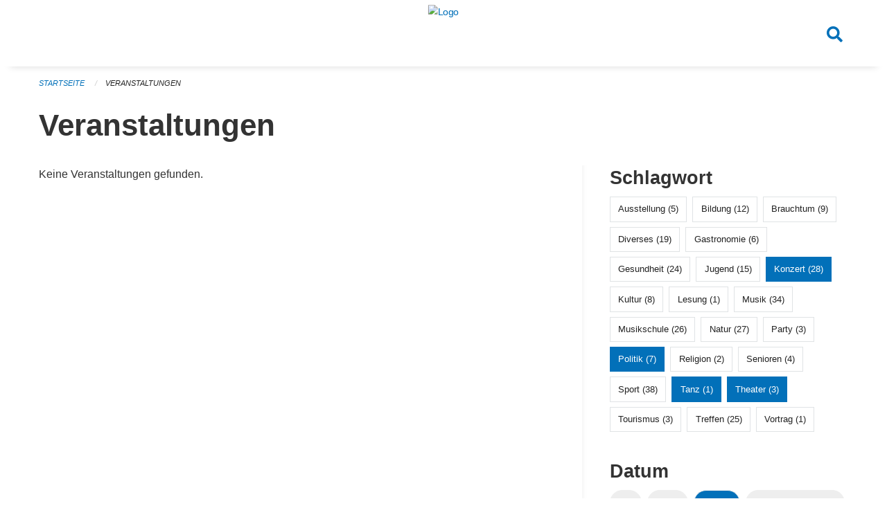

--- FILE ---
content_type: text/html; charset=UTF-8
request_url: https://veranstaltungen.huenenberg.ch/events?end=2024-04-26&filter_keywords=&page=0&range=tomorrow&start=2024-04-26&tags=Art&tags=Cinema&tags=Politics&tags=Concert&tags=Theater&tags=Dancing
body_size: 4736
content:
<!DOCTYPE html>
<html
    class="no-js"
    lang="de-CH"
    xmlns="http://www.w3.org/1999/xhtml" data-version="2026.1">
<head>
    <meta charset="utf-8" />
    <meta name="viewport" content="width=device-width, initial-scale=1.0" />

    
    <meta name="intercoolerjs:use-actual-http-method" content="true" />

    <title id="page-title">
        Veranstaltungen
    </title>
    <!-- This site is running on the
          ___              ____               ____ _                 _
         / _ \ _ __   ___ / ___| _____   __  / ___| | ___  _   _  __| |
        | | | | '_ \ / _ \ |  _ / _ \ \ / / | |   | |/ _ \| | | |/ _` |
        | |_| | | | |  __/ |_| | (_) \ V /  | |___| | (_) | |_| | (_| |
         \___/|_| |_|\___|\____|\___/ \_/    \____|_|\___/ \__,_|\__,_|

         Have a look at the source code: https://onegov.readthedocs.org
     -->
    <link rel="stylesheet" type="text/css" href="https://veranstaltungen.huenenberg.ch/theme/onegov.town6.foundation-2026.1-c7e403c99b31bb38a798269cad274c04e1fb3c26.css">
    <link rel="stylesheet" type="text/css" href="https://veranstaltungen.huenenberg.ch/static/font-awesome5/css/all.min.css___2026.1">
    
    
    
    
    
    
    
    <link rel="icon" href="data:;base64,iVBORw0KGgo=">
    <meta name="theme-color" content="#0270b9">

    

<meta property="og:type" content="website" />
<meta property="og:url" content="https://veranstaltungen.huenenberg.ch/events?end=2024-04-26&amp;filter_keywords=&amp;page=0&amp;range=tomorrow&amp;start=2024-04-26&amp;tags=Art&amp;tags=Cinema&amp;tags=Politics&amp;tags=Concert&amp;tags=Theater&amp;tags=Dancing" />


<meta property="og:site_name" content="Veranstaltungen Hünenberg">
<meta property="og:description" content="Veranstaltungen">
<meta property="og:locale" content="de_CH">
<meta property="og:locale:alternate" content="fr_CH">

    
    
    
<link rel="stylesheet" type="text/css" href="https://veranstaltungen.huenenberg.ch/7da9c72a3b5f9e060b898ef7cd714b8a/common.bundle.css?15c0e4cb">
<link rel="stylesheet" type="text/css" href="https://veranstaltungen.huenenberg.ch/7da9c72a3b5f9e060b898ef7cd714b8a/chosen.bundle.css?df2ed9ff">
<link rel="stylesheet" type="text/css" href="https://veranstaltungen.huenenberg.ch/7da9c72a3b5f9e060b898ef7cd714b8a/geo-admin.bundle.css?0deacf46"></head>

<body data-mapbox-token="pk.eyJ1Ijoic2VhbnRpcyIsImEiOiJjaW02ZW92OXEwMDRpeG1rbXZ5ZXJxdmtlIn0.cYzFzNi7AB4vYJgokrPVwQ" id="page-events" class="is-logged-out occurrences-layout town-6" data-default-marker-color="#0270b9" data-default-lat="47.17611" data-default-lon="8.42639" data-default-zoom="14">
    <div class="off-canvas position-left" data-transition="overlap" id="offCanvas" data-off-canvas data-auto-focus="false" >
        <!-- Close button -->
        <div class="button-area">
            <button class="off-canvas-close-button" aria-label="Close menu" type="button" data-close>
                <i class="fa fa-times"></i>
            </button>
        </div>

        <!-- Menu -->
        <div class="navigation-area">
            
    <ul class="vertical menu side-navigation drilldown" data-auto-height="true" data-responsive-menu="drilldown medium-accordion" data-back-button="&lt;li class=&quot;js-drilldown-back&quot;&gt;&lt;a tabindex=&quot;0&quot;&gt;zurück&lt;/a&gt;&lt;/li&gt;">
        
    </ul>

        </div>
    </div>

    <div class="sidebar-toggler show-for-small-only" data-toggle="offCanvasSidebar">
        <div class="animated-hamburger">
            <span></span>
            <span></span>
            <span></span>
            <span></span>
        </div>
        <span class="text"> Sidebar</span>
    </div>

    <div class="off-canvas position-right show-for-small-only" id="offCanvasSidebar" data-auto-focus="false" data-off-canvas >
        <!-- Gets filled by sidebar_mobile.js -->
    </div>

    <div class="off-canvas position-right" data-transition="overlap" id="offCanvasSearch" data-auto-focus="false" data-off-canvas>
        <button class="off-canvas-close-button" aria-label="Close menu" type="button" data-close>
            <i class="fa fa-times"></i>
        </button>
        <form class="searchbox header-searchbox" action="https://veranstaltungen.huenenberg.ch/search" method="GET" data-typeahead="on" data-typeahead-source="https://veranstaltungen.huenenberg.ch/search/suggest" data-typeahead-target="https://veranstaltungen.huenenberg.ch/search">
            <div class="input-group">
                <input class="input-group-field" type="search" id="search" data-typeahead-subject name="q" autocomplete="off" autocorrect="off" required maxlength="200" placeholder="Suchbegriff">
                <div class="typeahead">
                    <div class="cell small-12" data-typeahead-container>
                    </div>
                </div>
                <div class="input-group-button">
                    <button class="button" type="submit">
                        <i class="fa fa-search"></i>
                    </button>
                </div>
            </div>
        </form>
    </div>

    <div class="off-canvas-content" data-off-canvas-content>
        <a class="show-for-sr" href="#content">Navigation überspringen</a>
        <main>
            <header id="header">
                <div id="sticky-header-area">
                    

                    

                    
                        
    

                        
    

                    
                </div>
                <div data-sticky-container id="nav-bar">
                    <div class="nav-bar-sticky" data-sticky data-options="marginTop:0; stickyOn: small;" data-top-anchor="sticky-header-area:bottom" data-stick-to="top">

                        

                        <div class="grid-container navigation">
                            <div class="grid-x">
                                <div class="large-2 small-2 cell">
                                    
                                </div>
                                <div class="large-8 small-8 cell middle">
                                    <a href="https://veranstaltungen.huenenberg.ch/" aria-label="Zurück zur Startseite">
                                        <img src="https://veranstaltungen-huenenberg.onegovcloud.ch/storage/a60e2ac07c462bf72622c5915f80f506704e6a9a506bda6a11688d9212f26f62" alt="Logo" title="Veranstaltungen Hünenberg"/>
                                        
                                    </a>
                                </div>
                                <div class="large-2 small-2 cell right-side">
                                    <button  class="search-button" data-toggle="offCanvasSearch">
                                        <i class="fa fa-search"></i>
                                    </button>
                                </div>
                            </div>
                        </div>

                        
                            
                        
                    </div>
                </div>
                <div class="grid-container">
                    <div class="grid-x alerts">
                        <div id="alert-boxes" class="cell small-12">
                            
                            
    

                        </div>
                    </div>
                </div>
            </header>

            
                
                
                <article class="content without-sidebar-links" >
                    <div class="grid-container">
                        <div class="grid-x grid-padding-x">
                            <div class="cell small-12">
                                
    
        <div id="breadcrumbs" class="">
            <nav aria-label="Sie sind hier" role="navigation">
                <ul class="breadcrumbs" >
                    
                        <li>
    <a href="https://veranstaltungen.huenenberg.ch/">Startseite</a>
</li>
                    
                        <li>
    <a href="https://veranstaltungen.huenenberg.ch/events?end=2026-01-28&amp;filter_keywords=&amp;page=0&amp;range=tomorrow&amp;start=2026-01-28&amp;tags=Art&amp;tags=Cinema&amp;tags=Politics&amp;tags=Concert&amp;tags=Theater&amp;tags=Dancing">Veranstaltungen</a>
</li>
                    
                </ul>
            </nav>
        </div>
    

                                <section role="main" id="content" data-reinit-foundation>
                                    <h1 class="main-title">
                                        <div>
                                            <div></div>
                                            
        Veranstaltungen
    
                                            <div></div>
                                        </div>
                                    </h1>
                                    <div></div>
                                    
        <div class="grid-x grid-padding-x wrapper">

            <div class="medium-8 large-7 cell date-range-selector-target content">
                

                
    <nav  aria-label="Pagination">
        
    </nav>


                <div class="grid-x">
                    <div class="large-12 cell">
                        
        <div class="grid-x grid-padding-x events" >
    
        </div>
    
        <p>Keine Veranstaltungen gefunden.</p>
        <br>
    

                    </div>
                </div>
                
    <nav  aria-label="Pagination">
        
    </nav>



                
            </div>

            <div class="large-4 medium-4 cell large-offset-1 sidebar occurrence-sidebar">
                <div class="sidebar-wrapper">
                    

                    <div class="tag-filters side-panel">
                        <h3>Schlagwort</h3>
                        <div class="occurrences-filter-tags side-panel-with-bg">
                            
                                <span class="blank-label click-through ">
                                    <a href="https://veranstaltungen.huenenberg.ch/events?end=2026-01-28&amp;filter_keywords=&amp;page=0&amp;range=tomorrow&amp;start=2026-01-28&amp;tags=Art&amp;tags=Cinema&amp;tags=Politics&amp;tags=Concert&amp;tags=Theater&amp;tags=Dancing&amp;tags=Exhibition" class="">Ausstellung (5)</a>
                                </span>
                            
                                <span class="blank-label click-through ">
                                    <a href="https://veranstaltungen.huenenberg.ch/events?end=2026-01-28&amp;filter_keywords=&amp;page=0&amp;range=tomorrow&amp;start=2026-01-28&amp;tags=Art&amp;tags=Cinema&amp;tags=Politics&amp;tags=Concert&amp;tags=Theater&amp;tags=Dancing&amp;tags=Education" class="">Bildung (12)</a>
                                </span>
                            
                                <span class="blank-label click-through ">
                                    <a href="https://veranstaltungen.huenenberg.ch/events?end=2026-01-28&amp;filter_keywords=&amp;page=0&amp;range=tomorrow&amp;start=2026-01-28&amp;tags=Art&amp;tags=Cinema&amp;tags=Politics&amp;tags=Concert&amp;tags=Theater&amp;tags=Dancing&amp;tags=Tradition" class="">Brauchtum (9)</a>
                                </span>
                            
                                <span class="blank-label click-through ">
                                    <a href="https://veranstaltungen.huenenberg.ch/events?end=2026-01-28&amp;filter_keywords=&amp;page=0&amp;range=tomorrow&amp;start=2026-01-28&amp;tags=Art&amp;tags=Cinema&amp;tags=Politics&amp;tags=Concert&amp;tags=Theater&amp;tags=Dancing&amp;tags=Misc" class="">Diverses (19)</a>
                                </span>
                            
                                <span class="blank-label click-through ">
                                    <a href="https://veranstaltungen.huenenberg.ch/events?end=2026-01-28&amp;filter_keywords=&amp;page=0&amp;range=tomorrow&amp;start=2026-01-28&amp;tags=Art&amp;tags=Cinema&amp;tags=Politics&amp;tags=Concert&amp;tags=Theater&amp;tags=Dancing&amp;tags=Gastronomy" class="">Gastronomie (6)</a>
                                </span>
                            
                                <span class="blank-label click-through ">
                                    <a href="https://veranstaltungen.huenenberg.ch/events?end=2026-01-28&amp;filter_keywords=&amp;page=0&amp;range=tomorrow&amp;start=2026-01-28&amp;tags=Art&amp;tags=Cinema&amp;tags=Politics&amp;tags=Concert&amp;tags=Theater&amp;tags=Dancing&amp;tags=Health" class="">Gesundheit (24)</a>
                                </span>
                            
                                <span class="blank-label click-through ">
                                    <a href="https://veranstaltungen.huenenberg.ch/events?end=2026-01-28&amp;filter_keywords=&amp;page=0&amp;range=tomorrow&amp;start=2026-01-28&amp;tags=Art&amp;tags=Cinema&amp;tags=Politics&amp;tags=Concert&amp;tags=Theater&amp;tags=Dancing&amp;tags=Youth" class="">Jugend (15)</a>
                                </span>
                            
                                <span class="blank-label click-through active">
                                    <a href="https://veranstaltungen.huenenberg.ch/events?end=2026-01-28&amp;filter_keywords=&amp;page=0&amp;range=tomorrow&amp;start=2026-01-28&amp;tags=Art&amp;tags=Cinema&amp;tags=Politics&amp;tags=Theater&amp;tags=Dancing" class="">Konzert (28)</a>
                                </span>
                            
                                <span class="blank-label click-through ">
                                    <a href="https://veranstaltungen.huenenberg.ch/events?end=2026-01-28&amp;filter_keywords=&amp;page=0&amp;range=tomorrow&amp;start=2026-01-28&amp;tags=Art&amp;tags=Cinema&amp;tags=Politics&amp;tags=Concert&amp;tags=Theater&amp;tags=Dancing&amp;tags=Culture" class="">Kultur (8)</a>
                                </span>
                            
                                <span class="blank-label click-through ">
                                    <a href="https://veranstaltungen.huenenberg.ch/events?end=2026-01-28&amp;filter_keywords=&amp;page=0&amp;range=tomorrow&amp;start=2026-01-28&amp;tags=Art&amp;tags=Cinema&amp;tags=Politics&amp;tags=Concert&amp;tags=Theater&amp;tags=Dancing&amp;tags=Reading" class="">Lesung (1)</a>
                                </span>
                            
                                <span class="blank-label click-through ">
                                    <a href="https://veranstaltungen.huenenberg.ch/events?end=2026-01-28&amp;filter_keywords=&amp;page=0&amp;range=tomorrow&amp;start=2026-01-28&amp;tags=Art&amp;tags=Cinema&amp;tags=Politics&amp;tags=Concert&amp;tags=Theater&amp;tags=Dancing&amp;tags=Music" class="">Musik (34)</a>
                                </span>
                            
                                <span class="blank-label click-through ">
                                    <a href="https://veranstaltungen.huenenberg.ch/events?end=2026-01-28&amp;filter_keywords=&amp;page=0&amp;range=tomorrow&amp;start=2026-01-28&amp;tags=Art&amp;tags=Cinema&amp;tags=Politics&amp;tags=Concert&amp;tags=Theater&amp;tags=Dancing&amp;tags=Music+School" class="">Musikschule (26)</a>
                                </span>
                            
                                <span class="blank-label click-through ">
                                    <a href="https://veranstaltungen.huenenberg.ch/events?end=2026-01-28&amp;filter_keywords=&amp;page=0&amp;range=tomorrow&amp;start=2026-01-28&amp;tags=Art&amp;tags=Cinema&amp;tags=Politics&amp;tags=Concert&amp;tags=Theater&amp;tags=Dancing&amp;tags=Nature" class="">Natur (27)</a>
                                </span>
                            
                                <span class="blank-label click-through ">
                                    <a href="https://veranstaltungen.huenenberg.ch/events?end=2026-01-28&amp;filter_keywords=&amp;page=0&amp;range=tomorrow&amp;start=2026-01-28&amp;tags=Art&amp;tags=Cinema&amp;tags=Politics&amp;tags=Concert&amp;tags=Theater&amp;tags=Dancing&amp;tags=Party" class="">Party (3)</a>
                                </span>
                            
                                <span class="blank-label click-through active">
                                    <a href="https://veranstaltungen.huenenberg.ch/events?end=2026-01-28&amp;filter_keywords=&amp;page=0&amp;range=tomorrow&amp;start=2026-01-28&amp;tags=Art&amp;tags=Cinema&amp;tags=Concert&amp;tags=Theater&amp;tags=Dancing" class="">Politik (7)</a>
                                </span>
                            
                                <span class="blank-label click-through ">
                                    <a href="https://veranstaltungen.huenenberg.ch/events?end=2026-01-28&amp;filter_keywords=&amp;page=0&amp;range=tomorrow&amp;start=2026-01-28&amp;tags=Art&amp;tags=Cinema&amp;tags=Politics&amp;tags=Concert&amp;tags=Theater&amp;tags=Dancing&amp;tags=Religion" class="">Religion (2)</a>
                                </span>
                            
                                <span class="blank-label click-through ">
                                    <a href="https://veranstaltungen.huenenberg.ch/events?end=2026-01-28&amp;filter_keywords=&amp;page=0&amp;range=tomorrow&amp;start=2026-01-28&amp;tags=Art&amp;tags=Cinema&amp;tags=Politics&amp;tags=Concert&amp;tags=Theater&amp;tags=Dancing&amp;tags=Elderly" class="">Senioren (4)</a>
                                </span>
                            
                                <span class="blank-label click-through ">
                                    <a href="https://veranstaltungen.huenenberg.ch/events?end=2026-01-28&amp;filter_keywords=&amp;page=0&amp;range=tomorrow&amp;start=2026-01-28&amp;tags=Art&amp;tags=Cinema&amp;tags=Politics&amp;tags=Concert&amp;tags=Theater&amp;tags=Dancing&amp;tags=Sports" class="">Sport (38)</a>
                                </span>
                            
                                <span class="blank-label click-through active">
                                    <a href="https://veranstaltungen.huenenberg.ch/events?end=2026-01-28&amp;filter_keywords=&amp;page=0&amp;range=tomorrow&amp;start=2026-01-28&amp;tags=Art&amp;tags=Cinema&amp;tags=Politics&amp;tags=Concert&amp;tags=Theater" class="">Tanz (1)</a>
                                </span>
                            
                                <span class="blank-label click-through active">
                                    <a href="https://veranstaltungen.huenenberg.ch/events?end=2026-01-28&amp;filter_keywords=&amp;page=0&amp;range=tomorrow&amp;start=2026-01-28&amp;tags=Art&amp;tags=Cinema&amp;tags=Politics&amp;tags=Concert&amp;tags=Dancing" class="">Theater (3)</a>
                                </span>
                            
                                <span class="blank-label click-through ">
                                    <a href="https://veranstaltungen.huenenberg.ch/events?end=2026-01-28&amp;filter_keywords=&amp;page=0&amp;range=tomorrow&amp;start=2026-01-28&amp;tags=Art&amp;tags=Cinema&amp;tags=Politics&amp;tags=Concert&amp;tags=Theater&amp;tags=Dancing&amp;tags=Tourism" class="">Tourismus (3)</a>
                                </span>
                            
                                <span class="blank-label click-through ">
                                    <a href="https://veranstaltungen.huenenberg.ch/events?end=2026-01-28&amp;filter_keywords=&amp;page=0&amp;range=tomorrow&amp;start=2026-01-28&amp;tags=Art&amp;tags=Cinema&amp;tags=Politics&amp;tags=Concert&amp;tags=Theater&amp;tags=Dancing&amp;tags=Meetup" class="">Treffen (25)</a>
                                </span>
                            
                                <span class="blank-label click-through ">
                                    <a href="https://veranstaltungen.huenenberg.ch/events?end=2026-01-28&amp;filter_keywords=&amp;page=0&amp;range=tomorrow&amp;start=2026-01-28&amp;tags=Art&amp;tags=Cinema&amp;tags=Politics&amp;tags=Concert&amp;tags=Theater&amp;tags=Dancing&amp;tags=Talk" class="">Vortrag (1)</a>
                                </span>
                            
                        </div>
                    </div>

                    

                    <div class="date-filters side-panel">
                        <h3>Datum</h3>
                        <div class="side-panel-with-bg">
                            <div class="occurrences-filter-ranges">
                                <div class="filter-panel">
                                    <ul class="tags">
                                        <li>
                                            <span class="blank-label click-through rounded ">
                                                <a href="https://veranstaltungen.huenenberg.ch/events?filter_keywords=&amp;page=0&amp;tags=Art&amp;tags=Cinema&amp;tags=Politics&amp;tags=Concert&amp;tags=Theater&amp;tags=Dancing" class="">Alle</a>
                                            </span>
                                        </li>
                                        <li>
                                            <span class="blank-label click-through rounded ">
                                                <a href="https://veranstaltungen.huenenberg.ch/events?end=2026-01-27&amp;filter_keywords=&amp;page=0&amp;range=today&amp;start=2026-01-27&amp;tags=Art&amp;tags=Cinema&amp;tags=Politics&amp;tags=Concert&amp;tags=Theater&amp;tags=Dancing" class="">Heute</a>
                                            </span>
                                        </li>
                                        <li>
                                            <span class="blank-label click-through rounded active">
                                                <a href="https://veranstaltungen.huenenberg.ch/events?end=2026-01-28&amp;filter_keywords=&amp;page=0&amp;range=tomorrow&amp;start=2026-01-28&amp;tags=Art&amp;tags=Cinema&amp;tags=Politics&amp;tags=Concert&amp;tags=Theater&amp;tags=Dancing" class="">Morgen</a>
                                            </span>
                                        </li>
                                        <li>
                                            <span class="blank-label click-through rounded ">
                                                <a href="https://veranstaltungen.huenenberg.ch/events?end=2026-02-01&amp;filter_keywords=&amp;page=0&amp;range=weekend&amp;start=2026-01-30&amp;tags=Art&amp;tags=Cinema&amp;tags=Politics&amp;tags=Concert&amp;tags=Theater&amp;tags=Dancing" class="">Dieses Wochenende</a>
                                            </span>
                                        </li>
                                        <li>
                                            <span class="blank-label click-through rounded ">
                                                <a href="https://veranstaltungen.huenenberg.ch/events?end=2026-02-01&amp;filter_keywords=&amp;page=0&amp;range=week&amp;start=2026-01-26&amp;tags=Art&amp;tags=Cinema&amp;tags=Politics&amp;tags=Concert&amp;tags=Theater&amp;tags=Dancing" class="">Diese Woche</a>
                                            </span>
                                        </li>
                                        <li>
                                            <span class="blank-label click-through rounded ">
                                                <a href="https://veranstaltungen.huenenberg.ch/events?end=2026-01-31&amp;filter_keywords=&amp;page=0&amp;range=month&amp;start=2026-01-01&amp;tags=Art&amp;tags=Cinema&amp;tags=Politics&amp;tags=Concert&amp;tags=Theater&amp;tags=Dancing" class="">Diesen Monat</a>
                                            </span>
                                        </li>
                                        <li>
                                            <span class="blank-label click-through rounded ">
                                                <a href="https://veranstaltungen.huenenberg.ch/events?end=2026-01-26&amp;filter_keywords=&amp;page=0&amp;range=past&amp;start=2000-01-01&amp;tags=Art&amp;tags=Cinema&amp;tags=Politics&amp;tags=Concert&amp;tags=Theater&amp;tags=Dancing" class="">Vergangene Veranstaltungen</a>
                                            </span>
                                        </li>
                                    </ul>
                                </div>
                            </div>

                            
    <div class="date-range-selector">
        <form action="" method="GET">
            
                                    <input type="hidden" name="range" value="">
                                    
                                        <input type="hidden" name="tags" value="Art">
                                    
                                        <input type="hidden" name="tags" value="Cinema">
                                    
                                        <input type="hidden" name="tags" value="Politics">
                                    
                                        <input type="hidden" name="tags" value="Concert">
                                    
                                        <input type="hidden" name="tags" value="Theater">
                                    
                                        <input type="hidden" name="tags" value="Dancing">
                                    
                                

            <div class="grid-x grid-padding-x date-range-selector">
                <div class="large-6 cell">
                    <div class="grid-x">
                        <label>Von</label>
                        <input class="small" name="start" type="date" value="2026-01-28" placeholder="2026-01-27">
                    </div>
                </div>
                <div class="large-6 cell">
                    <div class="grid-x">
                        <label>Bis</label>
                        <input class="small" name="end" type="date" value="2026-01-28" placeholder="2026-01-27">
                    </div>
                </div>
            </div>
            <noscript>
                <div class="grid-x">
                    <div class="large-6 cell">
                        <div class="grid-x">
                            <input type="submit" value="Nach Datum filtern" class="button">
                        </div>
                    </div>
                </div>
            </noscript>
        </form>
    </div>

                        </div>
                    </div>

                    

                    <div class="occurrence-actions side-panel">
                        <h3>Aktionen</h3>
                        <div class="side-panel-with-bg">
                            <ul class="more-list">
                                
                                <li>
                                    <a class="list-link" href="https://veranstaltungen.huenenberg.ch/events/new?end=2026-01-28&amp;filter_keywords=&amp;page=0&amp;range=tomorrow&amp;start=2026-01-28&amp;tags=Art&amp;tags=Cinema&amp;tags=Politics&amp;tags=Concert&amp;tags=Theater&amp;tags=Dancing">
                                        <i class="far fa-calendar-plus"></i> <span class="list-title">Veranstaltung erfassen</span>
                                    </a>
                                </li>
                            </ul>
                        </div>
                    </div>
                </div>
            </div>

        </div>
    
                                </section>
                            </div>
                        </div>
                    </div>
                </article>
            
            
            
    <footer id="footer" class="footer-container">
        <div class="grid-container">
            <div class="grid-x grid-padding-x footer-content">
                
    
        
            <div class="small-12 medium-4 cell">
                
    <h5>Kontakt</h5>
    <div><p>Kantonale Verwaltung Zug<br>Seestrasse 2<br>Regierungsgebäude am Postplatz<br>Postfach<br>6301 Zug</p></div>
    

            </div>

            <div class="small-12 medium-4 cell">
                
    
    <div></div>
    

            </div>

            <div class="small-12 medium-4 cell">
                
    

                
    
        
    

            </div>
        
    

                
<div class="medium-4 cell"></div>
<div class="small-12 medium-6 cell footer-links">
    
    <span>
        <a class="footer-link" href="https://veranstaltungen.huenenberg.ch/auth/login?skip=0&amp;to=%2Fevents%3Fend%3D2024-04-26%26filter_keywords%3D%26page%3D0%26range%3Dtomorrow%26start%3D2024-04-26%26tags%3DArt%26tags%3DCinema%26tags%3DPolitics%26tags%3DConcert%26tags%3DTheater%26tags%3DDancing">Anmelden</a>
    </span>
    
    
</div>

            </div>
        </div>
    </footer>

        </main>
        <div id="clipboard-copy" class="flash-message hidden">In die Zwischenablage kopiert!</div>
    </div>

<script type="text/javascript" src="https://veranstaltungen.huenenberg.ch/7da9c72a3b5f9e060b898ef7cd714b8a/foundation6.bundle.js?9bd84983"></script>
<script type="text/javascript" src="https://veranstaltungen.huenenberg.ch/7da9c72a3b5f9e060b898ef7cd714b8a/common.bundle.js?1af7f345"></script>
<script type="text/javascript" src="https://veranstaltungen.huenenberg.ch/7da9c72a3b5f9e060b898ef7cd714b8a/chosen.bundle.js?6c88e4da"></script>
<script type="text/javascript" src="https://veranstaltungen.huenenberg.ch/7da9c72a3b5f9e060b898ef7cd714b8a/geo-admin.bundle.js?10d46cde"></script>
<script type="text/javascript" src="https://veranstaltungen.huenenberg.ch/7da9c72a3b5f9e060b898ef7cd714b8a/all_blank.bundle.js?9baeca26"></script></body>
</html>

